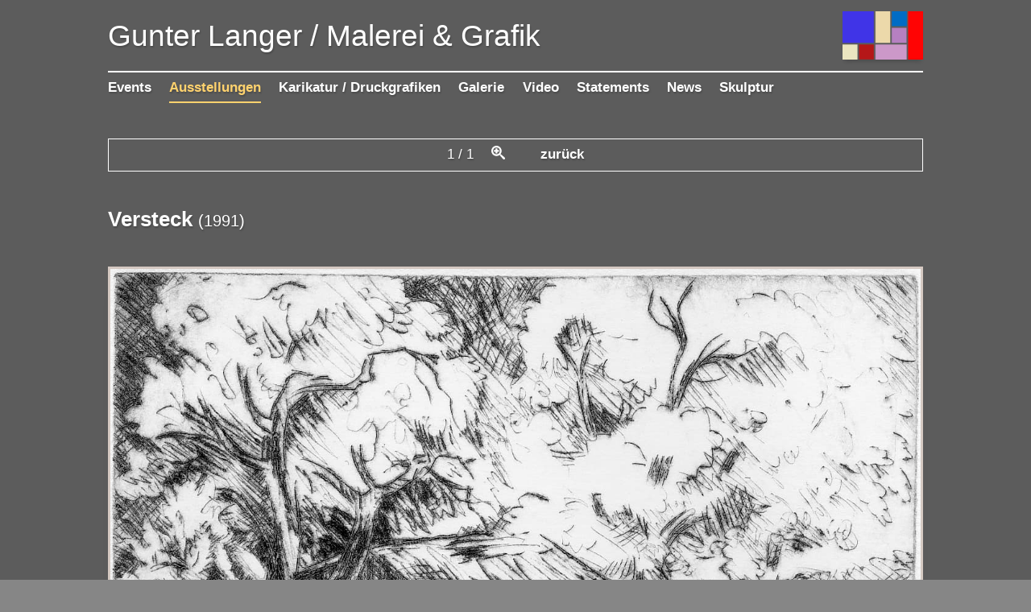

--- FILE ---
content_type: text/css; charset=UTF-8
request_url: https://www.gunterlanger-art.de/static/styles.css
body_size: 4470
content:
html {
  font-family: sans-serif;
  -ms-text-size-adjust: 100%;
  -webkit-text-size-adjust: 100%;
}
body {
  margin: 0;
}
article,
aside,
details,
figcaption,
figure,
footer,
header,
main,
menu,
nav,
section,
summary {
  display: block;
}
audio,
canvas,
progress,
video {
  display: inline-block;
}
audio:not([controls]) {
  display: none;
  height: 0;
}
progress {
  vertical-align: baseline;
}
template,
[hidden] {
  display: none;
}
a {
  background-color: transparent;
  -webkit-text-decoration-skip: objects;
}
a:active,
a:hover,
.exhibition-item.clickable:hover {
  outline-width: 0;
}
abbr[title] {
  border-bottom: none;
  text-decoration: underline;
  -webkit-text-decoration: underline dotted;
          text-decoration: underline dotted;
}
b,
strong {
  font-weight: inherit;
}
b,
strong {
  font-weight: bolder;
}
dfn {
  font-style: italic;
}
h1 {
  font-size: 2em;
  margin: 0.67em 0;
}
mark {
  background-color: #ff0;
  color: #000;
}
small {
  font-size: 80%;
}
sub,
sup {
  font-size: 75%;
  line-height: 0;
  position: relative;
  vertical-align: baseline;
}
sub {
  bottom: -0.25em;
}
sup {
  top: -0.5em;
}
img {
  border-style: none;
}
svg:not(:root) {
  overflow: hidden;
}
code,
kbd,
pre,
samp {
  font-family: monospace, monospace;
  font-size: 1em;
}
figure {
  margin: 1em 40px;
}
hr {
  box-sizing: content-box;
  height: 0;
  overflow: visible;
}
button,
input,
select,
textarea {
  font: inherit;
  margin: 0;
}
optgroup {
  font-weight: bold;
}
button,
input {
  overflow: visible;
}
button,
select {
  text-transform: none;
}
button,
html [type="button"],
[type="reset"],
[type="submit"] {
  -webkit-appearance: button;
}
button::-moz-focus-inner,
[type="button"]::-moz-focus-inner,
[type="reset"]::-moz-focus-inner,
[type="submit"]::-moz-focus-inner {
  border-style: none;
  padding: 0;
}
button:-moz-focusring,
[type="button"]:-moz-focusring,
[type="reset"]:-moz-focusring,
[type="submit"]:-moz-focusring {
  outline: 1px dotted ButtonText;
}
fieldset {
  border: 1px solid #c0c0c0;
  margin: 0 2px;
  padding: 0.35em 0.625em 0.75em;
}
legend {
  box-sizing: border-box;
  color: inherit;
  display: table;
  max-width: 100%;
  padding: 0;
  white-space: normal;
}
textarea {
  overflow: auto;
}
[type="checkbox"],
[type="radio"] {
  box-sizing: border-box;
  padding: 0;
}
[type="number"]::-webkit-inner-spin-button,
[type="number"]::-webkit-outer-spin-button {
  height: auto;
}
[type="search"] {
  -webkit-appearance: textfield;
  outline-offset: -2px;
}
[type="search"]::-webkit-search-cancel-button,
[type="search"]::-webkit-search-decoration {
  -webkit-appearance: none;
}
::-webkit-input-placeholder {
  color: inherit;
  opacity: 0.54;
}
::-webkit-file-upload-button {
  -webkit-appearance: button;
  font: inherit;
}
.slick-slider {
  position: relative;
  display: block;
  box-sizing: border-box;
  -webkit-touch-callout: none;
  -webkit-user-select: none;
  -moz-user-select: none;
  user-select: none;
  touch-action: pan-y;
  -webkit-tap-highlight-color: transparent;
}
.slick-list {
  position: relative;
  overflow: hidden;
  display: block;
  margin: 0;
  padding: 0;
  transition: height 0.4s;
}
.slick-list:focus {
  outline: none;
}
.slick-list.dragging {
  cursor: pointer;
  cursor: hand;
}
.slick-slider .slick-track,
.slick-slider .slick-list {
  transform: translate3d(0, 0, 0);
}
.slick-track {
  position: relative;
  left: 0;
  top: 0;
  display: block;
}
.slick-track:before,
.slick-track:after {
  content: "";
  display: table;
}
.slick-track:after {
  clear: both;
}
.slick-loading .slick-track {
  visibility: hidden;
}
.slick-slide {
  float: left;
  height: 100%;
  padding: 3px;
  min-height: 400px;
  min-height: 50vh;
  display: none;
}
[dir="rtl"] .slick-slide {
  float: right;
}
.slick-slide img {
  display: block;
  background: #fff;
}
.slick-slide.slick-loading img {
  display: none;
}
.slick-slide.dragging img {
  pointer-events: none;
}
.slick-initialized .slick-slide {
  display: block;
}
.slick-loading .slick-slide {
  visibility: hidden;
}
.slick-vertical .slick-slide {
  display: block;
  height: auto;
  border: 1px solid transparent;
}
.slick-arrow.slick-hidden {
  display: none;
}
.slick-loading .slick-list {
  background: #fff url("@{slick-loader-path}ajax-loader.gif") center center no-repeat;
}
@font-face {
  font-family: 'slick';
  font-weight: normal;
  font-style: normal;
  src: url("fonts/slick.eot");
  src: url("fonts/slick.eot?#iefix") format('embedded-opentype'), url("fonts/slick.woff") format('woff'), url("fonts/slick.ttf") format('truetype'), url("@{slick-font-path}slick.svg#slick") format('svg');
}
.slick-prev,
.slick-next {
  position: absolute;
  display: block;
  height: 100%;
  width: 3.25rem;
  line-height: 0px;
  font-size: 0px;
  cursor: pointer;
  background: transparent;
  color: transparent;
  top: 50%;
  transform: translate(0, -50%);
  padding: 0;
  border: none;
  outline: none;
  z-index: 1;
  opacity: 0;
}
.slick-slider:hover .slick-prev,
.slick-slider:hover .slick-next {
  opacity: 1;
}
.slick-prev:hover,
.slick-next:hover,
.slick-prev:focus,
.slick-next:focus {
  outline: none;
  background: transparent;
  color: transparent;
}
.slick-prev:hover:before,
.slick-next:hover:before,
.slick-prev:focus:before,
.slick-next:focus:before {
  opacity: 1;
}
.slick-prev.slick-disabled:before,
.slick-next.slick-disabled:before {
  opacity: 0.25;
}
.slick-prev:before,
.slick-next:before {
  content: ' ';
  display: block;
  width: 100%;
  height: 100%;
  opacity: 0.75;
  background-repeat: no-repeat;
  background-position: center;
}
.slick-prev {
  left: 0;
}
.slick-prev:before {
  background-image: url("carousel_arrow_left.png");
}
.slick-next {
  right: 0;
}
.slick-next:before {
  background-image: url("carousel_arrow_right.png");
}
.slick-dotted .slick-slider {
  margin-bottom: 30px;
}
.slick-dots {
  list-style: none;
  display: block;
  text-align: center;
  padding: 0;
  margin: 0;
  width: 100%;
}
.slick-dots li {
  position: relative;
  display: inline-block;
  height: 20px;
  width: 20px;
  margin: 0 5px;
  padding: 0;
  cursor: pointer;
}
.slick-dots li button {
  border: 0;
  background: transparent;
  display: block;
  height: 20px;
  width: 20px;
  outline: none;
  line-height: 0px;
  font-size: 0px;
  color: transparent;
  padding: 5px;
  cursor: pointer;
}
.slick-dots li button:hover,
.slick-dots li button:focus {
  outline: none;
}
.slick-dots li button:hover:before,
.slick-dots li button:focus:before {
  opacity: 1;
}
.slick-dots li button:before {
  position: absolute;
  top: 0;
  left: 0;
  content: "•";
  width: 20px;
  height: 20px;
  font-family: "slick";
  font-size: 12px;
  line-height: 20px;
  text-align: center;
  color: #fff;
  opacity: 0.25;
  -webkit-font-smoothing: antialiased;
  -moz-osx-font-smoothing: grayscale;
}
.slick-dots li.slick-active button:before {
  color: #fff;
  opacity: 0.75;
}
html {
  min-height: 100%;
  box-sizing: border-box;
}
*,
*:before,
*:after {
  box-sizing: inherit;
}
body {
  min-height: 100%;
  background-color: #868686;
  background-size: cover;
  background-position: 50% 50%;
  background-attachment: fixed;
  background-repeat: no-repeat;
}
a,
.btn,
button {
  transition: all 0.3s;
  text-decoration: none;
  outline: none !important;
}
a {
  position: relative;
  display: inline-block;
  color: #fff;
  font-weight: bold;
  border-bottom: 1px dotted rgba(255,255,255,0.4);
}
a:focus,
a:hover,
a:active,
.exhibition-item.clickable:hover {
  color: #ffd26e;
  border-bottom: 1px solid #ffd26e;
}
blockquote {
  padding: 10px 20px;
  margin: 0 0 20px;
  font-size: 17.5px;
  border-left: 5px solid #eee;
  border-color: rgba(255,255,255,0.4);
  background: rgba(0,0,0,0.4);
}
blockquote p {
  margin: 0.6em 0 !important;
}
img,
iframe {
  vertical-align: bottom;
  max-width: 100%;
  border: 2px solid #d5c9c2;
  box-shadow: 0 5px 5px -3px rgba(0,0,0,0.2);
}
iframe {
  margin-bottom: 1.3rem;
}
.none-list,
nav ul {
  margin: 0;
  padding: 0;
  list-style: none;
}
.btn,
button {
  display: inline-block;
  padding: 5px 1.3rem;
  border: 1px solid #fff;
  border-radius: 0;
  color: #fff;
  background-color: transparent;
  text-align: center;
  white-space: nowrap;
  vertical-align: middle;
  cursor: pointer;
  -webkit-user-select: none;
     -moz-user-select: none;
          user-select: none;
}
.btn:hover,
button:hover,
.btn:focus,
button:focus,
.btn:active,
button:active {
  color: #000;
  text-shadow: none;
  background-color: #ffd26e;
  border-color: #fff;
}
.icon {
  display: inline-block;
  width: 1em;
  height: 1em;
  stroke-width: 0;
  stroke: currentColor;
  fill: currentColor;
}
figure {
  margin: 0;
  position: relative;
}
figure figcaption {
  position: absolute;
  bottom: 0;
  width: 100%;
  background: rgba(213,201,194,0.8);
  padding: 0.25em 0.5em;
  text-align: right;
  font-weight: normal;
}
figure figcaption h1,
figure figcaption h2,
figure figcaption h3,
figure figcaption h4 {
  font-weight: normal;
  margin: 0;
}
hr {
  display: block;
  width: 100%;
  height: 2px;
  border: 0;
  background-color: #fff;
}
html {
  font-size: 16px;
  font-family: sans-serif;
}
@media (min-width: 768px) {
  html {
    font-size: 17px;
  }
}
@media (min-width: 1400px) {
  html {
    font-size: 18px;
  }
}
body {
  font-family: sans-serif;
  color: #fff;
  text-shadow: 1px 2px 2px rgba(0,0,0,0.2);
  line-height: 1.7;
  font-size: 1rem;
}
p a {
  font-family: inherit;
}
strong {
  font-family: 'open_sansbold', sans-serif;
}
em {
  font-style: italic;
  font-weight: normal;
}
h1,
h2,
h3,
h4,
h5,
h6,
.h1,
.h2,
.h3,
.h4,
.h5,
.h6,
.work-details h2,
.markdown-content h1,
.markdown-content h2,
.markdown-content h3 {
  line-height: 1.2;
}
h1 small,
h2 small,
h3 small,
h4 small,
h5 small,
h6 small,
.h1 small,
.h2 small,
.h3 small,
.h4 small,
.h5 small,
.h6 small,
.work-details h2 small,
.markdown-content h1 small,
.markdown-content h2 small,
.markdown-content h3 small {
  font-weight: normal;
}
h1,
h2,
h3,
h4,
h5,
h6,
p,
ul,
.work-details h2,
.markdown-content h1,
.markdown-content h2,
.markdown-content h3 {
  margin: 0 0 1.3rem;
}
h1 {
  font-size: 2.2em;
}
h2,
.markdown-content h1 {
  font-size: 1.8em;
}
h3,
.work-details h2,
.markdown-content h2 {
  font-size: 1.5em;
}
h4,
.markdown-content h3 {
  font-size: 1.2em;
}
h5 {
  font-size: 1.15em;
}
h6 {
  font-size: 1.05em;
}
.main-container {
  width: 100%;
  min-height: 100vh;
  text-align: center;
  transition: all 0.3s;
  background: rgba(80,80,80,0.7);
}
.main-container.transparent-background {
  background: rgba(80,80,80,0);
}
.content-wrapper {
  position: relative;
  overflow: hidden;
  width: 100%;
  max-width: 1100px;
  min-height: 100%;
  margin: auto;
  text-align: left;
  padding: 0 2.6rem;
  transition: all 0.3s;
}
@media (max-width: 768px) {
  .content-wrapper {
    padding: 0 1rem;
  }
}
main,
header,
article,
section {
  margin-bottom: 2.6rem;
}
.main-header {
  position: relative;
}
.main-header .logo {
  display: block;
  padding: 1.3rem 0;
  border: 0;
  color: #fff;
}
.main-header .logo::after {
  display: none;
}
.main-header .logo h1 {
  margin: 0;
  padding-right: 75px;
  font-weight: normal;
}
.main-header .logo .logo-img {
  position: absolute;
  top: 0;
  bottom: 0;
  right: 0;
  max-width: 100px;
  max-height: 75px;
  margin: auto;
  border: 0;
}
.main-header .mobile-controls {
  display: none;
}
.main-header .language-selector {
  position: absolute;
  right: 0;
  top: 1.3rem;
}
.main-header .language-selector a {
  display: inline-block;
  padding: 0 3px;
  border: 0;
}
.main-header .main-menu {
  border-top: 2px solid #fff;
}
.main-header .main-menu li {
  display: inline-block;
  padding: 5px 0;
}
.main-header .main-menu li a {
  display: inline-block;
  margin-right: 1.3rem;
  border: 0;
}
.main-header .main-menu li a::after {
  content: '';
  position: absolute;
  display: block;
  left: 0;
  right: 0;
  bottom: -5px;
  height: 2px;
  width: 0;
  margin: auto;
  background: rgba(255,255,255,0.8);
  transition: all 0.3s;
  box-shadow: 2px 3px 2px $shadow-color;
}
.main-header .main-menu li a.selected {
  color: #ffd26e;
}
.main-header .main-menu li a.selected::after {
  display: block;
  width: 100%;
  background-color: #ffd26e;
}
@media (max-width: 768px) {
  .main-header .main-menu li {
    padding: 0.65rem;
    padding-left: 0;
  }
}
@media (max-width: 768px) {
  .main-header .main-menu {
    border-bottom: 2px solid #fff;
  }
}
.main-footer {
  display: flex;
  flex-wrap: wrap;
  justify-content: space-between;
  align-items: top;
}
@media (max-width: 480px) {
  .main-footer {
    flex-direction: column-reverse;
    align-items: center;
    text-align: center;
  }
}
.main-footer .footer-text-line {
  font-size: 0.85em;
}
.main-footer a {
  border-bottom: 0;
}
.main-footer a + a {
  margin-left: 1em;
}
.main-footer .shop-link a {
  font-size: 1.7em;
  line-height: 1.2;
  font-weight: normal;
  margin-bottom: 2.6rem;
}
.collection:before {
  content: '';
  display: table;
}
.collection:after {
  content: '';
  display: table;
  clear: both;
}
.preview-link {
  border: 0;
}
.preview-link:hover,
.preview-link:focus,
.preview-link:active {
  border: 0;
  color: #fff;
}
.thumbnail {
  overflow: hidden;
  padding-top: 100%;
  margin: 0;
  background: #fff;
}
.thumbnail .image {
  top: 0;
  left: 0;
  position: absolute;
  width: 100%;
  height: 100%;
}
.thumbnail img {
  width: 100%;
  height: 100%;
  max-width: none;
  vertical-align: baseline;
  -o-object-fit: cover;
     object-fit: cover;
  font-family: 'object-fit: cover;';
  -o-object-position: 50% 20%;
     object-position: 50% 20%;
}
.work-preview,
.info-block .block-attachments.collection > * {
  width: calc(99.9% * 1/4 - (25px - 25px * 1/4));
  margin-bottom: 1.3rem;
}
.work-preview:nth-child(1n),
.info-block .block-attachments.collection > *:nth-child(1n) {
  float: left;
  margin-right: 25px;
  clear: none;
}
.work-preview:last-child,
.info-block .block-attachments.collection > *:last-child {
  margin-right: 0;
}
.work-preview:nth-child(4n),
.info-block .block-attachments.collection > *:nth-child(4n) {
  margin-right: 0;
  float: right;
}
.work-preview:nth-child(4n + 1),
.info-block .block-attachments.collection > *:nth-child(4n + 1) {
  clear: both;
}
.work-preview.full-width,
.info-block .block-attachments.collection > *.full-width {
  width: calc(99.9% * 1 - (25px - 25px * 1));
}
.work-preview.full-width:nth-child(1n),
.info-block .block-attachments.collection > *.full-width:nth-child(1n) {
  float: left;
  margin-right: 25px;
  clear: none;
}
.work-preview.full-width:last-child,
.info-block .block-attachments.collection > *.full-width:last-child {
  margin-right: 0;
}
.work-preview.full-width:nth-child(NaNn),
.info-block .block-attachments.collection > *.full-width:nth-child(NaNn) {
  margin-right: 0;
  float: right;
}
.work-preview.full-width:nth-child(NaNn + 1),
.info-block .block-attachments.collection > *.full-width:nth-child(NaNn + 1) {
  clear: both;
}
@media (max-width: 768px) {
  .work-preview,
  .info-block .block-attachments.collection > * {
    width: calc(99.9% * 1/3 - (25px - 25px * 1/3));
  }
  .work-preview:nth-child(1n),
  .info-block .block-attachments.collection > *:nth-child(1n) {
    float: left;
    margin-right: 25px;
    clear: none;
  }
  .work-preview:last-child,
  .info-block .block-attachments.collection > *:last-child {
    margin-right: 0;
  }
  .work-preview:nth-child(3n),
  .info-block .block-attachments.collection > *:nth-child(3n) {
    margin-right: 0;
    float: right;
  }
  .work-preview:nth-child(3n + 1),
  .info-block .block-attachments.collection > *:nth-child(3n + 1) {
    clear: both;
  }
}
@media (max-width: 480px) {
  .work-preview,
  .info-block .block-attachments.collection > * {
    width: calc(99.9% * 1/2 - (25px - 25px * 1/2));
  }
  .work-preview:nth-child(1n),
  .info-block .block-attachments.collection > *:nth-child(1n) {
    float: left;
    margin-right: 25px;
    clear: none;
  }
  .work-preview:last-child,
  .info-block .block-attachments.collection > *:last-child {
    margin-right: 0;
  }
  .work-preview:nth-child(2n),
  .info-block .block-attachments.collection > *:nth-child(2n) {
    margin-right: 0;
    float: right;
  }
  .work-preview:nth-child(2n + 1),
  .info-block .block-attachments.collection > *:nth-child(2n + 1) {
    clear: both;
  }
}
.page-preview {
  float: left;
  padding-right: 5%;
  padding-bottom: 5%;
  width: 49.9%;
}
.page-preview figure {
  box-shadow: 0 5px 5px -3px rgba(0,0,0,0.2);
}
.page-preview figure img {
  border: 0;
  box-shadow: none;
}
.page-preview .preview-slider {
  position: absolute;
  top: 1.3rem;
  left: 7.5%;
  margin: auto;
  width: 85%;
  pointer-events: none;
}
.page-preview .preview-slider .thumbnail {
  padding-top: 100%;
  display: block;
}
.page-preview.big {
  width: 100%;
}
.page-preview.big .preview-slider {
  left: 5%;
  width: 45%;
}
.featured-pages {
  position: relative;
  margin-right: -4.6%;
  opacity: 0;
  transition: opacity 0.2s;
}
.featured-pages:before {
  content: '';
  display: table;
}
.featured-pages:after {
  content: '';
  display: table;
  clear: both;
}
.featured-pages.visible {
  opacity: 1;
}
.featured-pages .container-2-3,
.featured-pages .container-1-3,
.featured-pages .container-2-5,
.featured-pages .container-1-5,
.featured-pages .container-1-2 {
  float: left;
}
.featured-pages .container-1-3 .page-preview,
.featured-pages .container-1-2 .page-preview,
.featured-pages .container-1-5 .page-preview {
  width: 100%;
}
.featured-pages .container-1-3 .page-preview,
.featured-pages .container-1-2 .page-preview {
  padding-right: 10%;
  padding-bottom: 10%;
}
.featured-pages .container-2-3 {
  width: 66.4%;
}
.featured-pages .container-1-3 {
  width: 33.33%;
}
.featured-pages .container-2-5 {
  width: 39.05%;
}
.featured-pages .container-1-5 {
  width: 18.6%;
}
.featured-pages .container-1-2 {
  width: 49.9%;
}
.work-details nav {
  position: relative;
  margin-bottom: 2.6rem;
  padding: 5px 0;
  text-align: center;
  border: 1px solid #fff;
}
.work-details .gallery-prev,
.work-details .gallery-next {
  position: absolute;
  border: 0;
  top: 0;
  bottom: 0;
}
.work-details .gallery-prev img,
.work-details .gallery-next img {
  height: 1.6em;
  border: 0;
  box-shadow: none;
}
.work-details .zoom-in {
  border: 0;
  padding: 0 1.3rem;
}
.work-details .zoom-in:hover,
.work-details .zoom-in:focus {
  background-color: transparent;
  color: #ffd26e;
}
.work-details .gallery-prev {
  left: 0;
}
.work-details .gallery-next {
  right: 0;
}
.work-details .gallery-back {
  margin-left: 1.3rem;
  border: 0;
}
.work-details h2 {
  margin-bottom: 0.65rem;
}
.work-details figure {
  text-align: center;
  outline: none;
}
@media (max-width: 768px) {
  .work-details figure {
    min-height: 200px;
  }
}
.work-details figure img {
  position: relative;
  max-width: 100%;
  max-height: 1014px;
  max-height: 98vh;
  margin: auto;
  border: 3px solid #d5c9c2;
  box-shadow: 0 18px 22px -17px rgba(0,0,0,0.2);
  pointer-events: none;
}
.work-details .slick-dots button::before {
  color: #fff !important;
}
.work-details .download-img {
  margin: 0.5em 0 0;
  text-align: right;
}
.image-details {
  position: fixed;
  width: 100%;
  height: 100%;
  top: 0;
  left: 0;
  right: 0;
  bottom: 0;
  z-index: 100;
  background: rgba(0,0,0,0.9);
}
.image-details nav,
.image-details header {
  margin: 0;
  border: 0;
  text-align: right;
}
.image-details nav button,
.image-details header button {
  border: 0;
}
.image-details nav button:hover,
.image-details header button:hover,
.image-details nav button:focus,
.image-details header button:focus {
  background-color: transparent;
  color: #ffd26e;
}
.image-details .image {
  position: absolute;
  overflow: auto;
  top: 2.6rem;
  left: 0;
  right: 0;
  bottom: 0;
  margin: 0;
  text-align: center;
}
.image-details .image img {
  margin: auto;
}
.image-details .image img.big {
  max-width: 200%;
}
.exhibition-item {
  margin-bottom: 1.95rem;
  transition: all 0.3s;
}
.exhibition-item p,
.exhibition-item h3,
.exhibition-item h4 {
  margin-bottom: 0;
}
.exhibition-item.short {
  margin-bottom: 1.3rem;
}
.exhibition-item.short h2,
.exhibition-item.short h3,
.exhibition-item.short h4 {
  font-size: 1rem;
}
.exhibition-item.clickable:hover {
  border: 0;
  cursor: pointer;
}
.exhibition-data {
  margin-bottom: 2.6rem;
}
.exhibition-data td {
  padding-right: 1.3rem;
}
.exhibition-data td .markdown-content {
  margin: 0;
}
.exhibition-data td .markdown-content *:last-child {
  margin-bottom: 0;
}
.info-block hr {
  clear: both;
}
.info-block .single-attachment {
  float: left;
  width: 33%;
  margin: 5px 2.6rem 2.6rem 0;
}
.info-block .single-attachment + .block-content {
  float: right;
  width: calc(65.9% - 40px);
}
.info-block .single-attachment .work-preview {
  width: calc(99.9% * 1 - (25px - 25px * 1));
}
.info-block .single-attachment .work-preview:nth-child(1n) {
  float: left;
  margin-right: 25px;
  clear: none;
}
.info-block .single-attachment .work-preview:last-child {
  margin-right: 0;
}
.info-block .single-attachment .work-preview:nth-child(NaNn) {
  margin-right: 0;
  float: right;
}
.info-block .single-attachment .work-preview:nth-child(NaNn + 1) {
  clear: both;
}
@media (max-width: 1014px) {
  .info-block .single-attachment {
    float: none;
    margin: 0 0 2.6rem 0;
    width: 50%;
    max-width: 300px;
  }
  .info-block .single-attachment + .block-content {
    float: none;
    clear: both;
    width: 100%;
  }
}
.markdown-content h1 {
  margin-top: 2.6rem;
}
.markdown-content h2 {
  margin-top: 2.6rem;
}
.markdown-content div {
  margin: 1.3rem 0;
}


--- FILE ---
content_type: application/javascript; charset=UTF-8
request_url: https://www.gunterlanger-art.de/_next/static/eCOw9fDRXAeyDKQdujG3a/_buildManifest.js
body_size: 635
content:
self.__BUILD_MANIFEST=function(s,c,e,a,t){return{__rewrites:{beforeFiles:[],afterFiles:[],fallback:[]},"/":[s,c,t,e,"static/chunks/pages/index-3f5ef2f817a493ea.js"],"/_error":["static/chunks/pages/_error-a4ba2246ff8fb532.js"],"/artwork":[s,c,a,t,e,"static/chunks/pages/artwork-9dc9c93b9f8f0ff8.js"],"/exhibition":[s,c,a,e,"static/chunks/pages/exhibition-dcf3446c1289d3c1.js"],"/page":[s,c,a,e,"static/chunks/pages/page-bf19976774f1b823.js"],sortedPages:["/","/_app","/_error","/artwork","/exhibition","/page"]}}("static/chunks/75fc9c18-8a887c49b3994da9.js","static/chunks/156-db7d3c6eadc4f3e3.js","static/chunks/978-1205f087d91def53.js","static/chunks/980-49431baf0da9b260.js","static/chunks/66-d522f033dffed383.js"),self.__BUILD_MANIFEST_CB&&self.__BUILD_MANIFEST_CB();

--- FILE ---
content_type: application/javascript; charset=UTF-8
request_url: https://www.gunterlanger-art.de/_next/static/chunks/978-1205f087d91def53.js
body_size: 4218
content:
"use strict";(self.webpackChunk_N_E=self.webpackChunk_N_E||[]).push([[978],{4557:function(t,e,n){var i=n(1799),r=n(9396),a=n(5893),s=n(1664),o=n.n(s),c=n(5934),u=n(1701);e.Z=function(t){var e=t.children,n=t.path,s=t.id,l=t.query,d=t.lang;return(0,a.jsx)(u.$,{children:function(t){d=d||t.language;var u=(0,c.y3)((0,i.Z)({entities:t,lang:d,id:s,path:n},l));return(0,a.jsx)(o(),{as:u,href:{pathname:"/"+(n||""),query:(0,r.Z)((0,i.Z)({lang:d},l),{id:s})},children:e})}})}},7971:function(t,e,n){n.d(e,{Z:function(){return N}});var i=n(1438),r=n(8029),a=n(1799),s=n(9396),o=n(6567),c=n(5893),u=n(3967),l=n.n(u),d=n(9008),h=n.n(d),p=n(6797),g=n(7294),m=n(1041),f=n(6823),x=n(7224),w=n(1701),j=n(4557),v=function(){return(0,c.jsx)(w.$,{children:function(t){var e=t.language,n=t.pages,i=n[m.x3.Imprint],r=n[m.x3.Privacy];return(0,c.jsxs)("footer",{className:"main-footer",children:[(0,c.jsxs)("div",{children:[(0,c.jsx)(j.Z,{path:"page",id:m.x3.Imprint,children:(0,c.jsx)("a",{children:(0,x.$t)(i.name,e)})}),(0,c.jsx)(j.Z,{path:"page",id:m.x3.Privacy,children:(0,c.jsx)("a",{children:(0,x.$t)(r.name,e)})}),(0,c.jsxs)("p",{className:"footer-text-line",children:["\xa9 ",(new Date).getFullYear()," Gunter Langer"]})]}),(0,c.jsx)("div",{className:"shop-link",children:(0,c.jsx)("a",{href:"https://shop.gunterlanger-art.de",children:"Mein Shop"})})]})}})},y=n(1897),b=function(){return(0,c.jsxs)("svg",{version:"1.1",xmlns:"http://www.w3.org/2000/svg",width:"24",height:"28",viewBox:"0 0 24 28",className:"icon",children:[(0,c.jsx)("title",{children:"Menu"}),(0,c.jsx)("path",{d:"M24 21v2q0 0.406-0.297 0.703t-0.703 0.297h-22q-0.406 0-0.703-0.297t-0.297-0.703v-2q0-0.406 0.297-0.703t0.703-0.297h22q0.406 0 0.703 0.297t0.297 0.703zM24 13v2q0 0.406-0.297 0.703t-0.703 0.297h-22q-0.406 0-0.703-0.297t-0.297-0.703v-2q0-0.406 0.297-0.703t0.703-0.297h22q0.406 0 0.703 0.297t0.297 0.703zM24 5v2q0 0.406-0.297 0.703t-0.703 0.297h-22q-0.406 0-0.703-0.297t-0.297-0.703v-2q0-0.406 0.297-0.703t0.703-0.297h22q0.406 0 0.703 0.297t0.297 0.703z"})]})},Z=n(3407),L=function(t){return(0,c.jsx)("li",{children:(0,c.jsx)(j.Z,{path:"page",id:t.id,children:(0,c.jsx)("a",{className:t.selected?"selected":"",children:t.label})})})},E=function(t){(0,r.Z)(n,t);var e=(0,o.Z)(n);function n(t){var r;return(0,i.Z)(this,n),(r=e.call(this,t)).window=window,r.widthListener=function(){var t=!!(r.window&&r.window.innerWidth<760);t!==r.state.isVerticalLayout&&r.setState((function(e){return(0,s.Z)((0,a.Z)({},e),{isVerticalLayout:t})}))},r.state={open:!1,isVerticalLayout:!!(r.window&&r.window.innerWidth<760)},r}var u=n.prototype;return u.componentDidMount=function(){this.widthListener(),this.window&&this.window.addEventListener("resize",this.widthListener)},u.componentWillUnmount=function(){this.window&&this.window.removeEventListener("resize",this.widthListener)},u.createMenu=function(){var t=this.props.ctx,e=t.language,n=t.pages,i=n[m.x3.StartPage],r=this.props.currentPage&&this.props.currentPage.id;return i.children.map((function(t){return n[t]})).map((function(t){return{selected:t.id===r,id:t.id,label:(0,x.$t)(t.name,e),lang:e}}))},u.render=function(){var t=this,e=this.props.ctx,n=e.language,i=e.translations,r="main-menu"+(this.state.open?" open":"");return(0,c.jsxs)("header",{className:"main-header",children:[(0,c.jsx)(j.Z,{lang:n,children:(0,c.jsxs)("a",{className:"logo",children:[(0,c.jsxs)("h1",{children:["Gunter Langer /"," ",(0,x.$t)(i[y.P.websiteTitle],n)]}),!this.props.hideMenu&&(0,c.jsx)("img",{className:"logo-img",src:"/static/imgs/logo-"+(this.state.isVerticalLayout?"mobile.png":"desktop.png")})]})}),this.props.hideMenu&&(0,c.jsxs)("nav",{className:"language-selector",children:[(0,c.jsx)(j.Z,{lang:f.SQ.DE,children:(0,c.jsx)("a",{children:" DE "})}),"/",(0,c.jsx)(j.Z,{lang:f.SQ.EN,children:(0,c.jsx)("a",{children:" EN "})})]}),!this.props.hideMenu&&(0,c.jsx)("a",{className:"mobile-controls open-menu",onClick:function(){return t.setState((function(t){return(0,s.Z)((0,a.Z)({},t),{open:!0})}))},children:(0,c.jsx)(b,{})}),!this.props.hideMenu&&(0,c.jsxs)("nav",{className:r,children:[(0,c.jsx)("a",{className:"mobile-controls close-menu",onClick:function(){return t.setState((function(t){return(0,s.Z)((0,a.Z)({},t),{open:!1})}))},children:(0,c.jsx)(Z.x,{})}),(0,c.jsx)("ul",{children:this.createMenu().map((function(t){return(0,c.jsx)(L,(0,a.Z)({},t),t.id)}))})]})]})},n}(g.Component),S=function(t){return(0,c.jsx)(w.$,{children:function(e){return(0,c.jsx)(E,(0,a.Z)({ctx:e},t))}})};p();var M={metaTitle:"Gunter Langer - Malerei & Grafik",metaDescription:"Gunter Langer | Maler und Graphiker aus Dresden",metaKeywords:"Gunter Langer, Malerei, Grafik, Zeichnung, Kunst, Dresden, Sachsen, Deutschland",metaFile:null},D=function(t){(0,r.Z)(n,t);var e=(0,o.Z)(n);function n(){return(0,i.Z)(this,n),e.apply(this,arguments)}return n.prototype.render=function(){var t=this.props,e=t.language,n=t.entities,i=t.page,r=n.pages[m.x3.StartPage].imgs[0],o=i&&(0,x.pz)(i,e),u=this.props.meta||(0,s.Z)((0,a.Z)({},M),{metaTitle:M.metaTitle+(o?" - "+o:""),metaFile:i&&i.imgs.length>0&&i.imgs[0]||null}),d=u.metaFile?f.nw+u.metaFile.publicUrl:"";return(0,c.jsx)(w.z,{value:(0,s.Z)((0,a.Z)({},n),{language:e}),children:(0,c.jsxs)("div",{className:l()("main-container",{"transparent-background":this.props.hideMenu}),children:[(0,c.jsx)("style",{children:"\n\t\t\t\t\tbody {\n\t\t\t\t\t\tbackground-image: url('".concat(r.publicUrl,"');\n\t\t\t\t\t}\n\t\t\t\t")}),(0,c.jsxs)(h(),{children:[(0,c.jsx)("title",{children:(0,x.$t)(u.metaTitle,e)}),(0,c.jsx)("meta",{name:"viewport",content:"width=device-width, initial-scale=1.0"}),(0,c.jsx)("meta",{httpEquiv:"Content-Type",content:"text/html; charset=UTF-8"}),(0,c.jsx)("meta",{name:"title",content:(0,x.$t)(u.metaTitle,e)}),(0,c.jsx)("meta",{name:"author",content:"Gunter Langer"}),(0,c.jsx)("meta",{name:"copyright",content:"Gunter Langer"}),(0,c.jsx)("meta",{name:"keywords",content:(0,x.$t)(u.metaKeywords,e)}),(0,c.jsx)("meta",{name:"description",content:(0,x.$t)(u.metaDescription,e)}),(0,c.jsx)("meta",{name:"robots",content:"index,follow"}),(0,c.jsx)("meta",{name:"distribution",content:"global"}),(0,c.jsx)("meta",{name:"language",content:e}),(0,c.jsx)("meta",{property:"og:title",content:(0,x.$t)(u.metaTitle,e)}),(0,c.jsx)("meta",{property:"og:type",content:"website"}),(0,c.jsx)("meta",{property:"og:url",content:f.nw+this.props.path}),(0,c.jsx)("meta",{property:"og:image",content:d}),(0,c.jsx)("meta",{property:"og:description",content:(0,x.$t)(u.metaDescription,e)}),(0,c.jsx)("meta",{property:"og:site_name",content:"Gunter Langer"}),(0,c.jsx)("link",{rel:"stylesheet",href:"/static/styles.css"}),(0,c.jsx)("script",{dangerouslySetInnerHTML:{__html:"\n\t\t\t\t\t\t\tvar gaProperty = 'UA-121716302-1';\n\t\t\t\t\t\t\tvar disableStr = 'ga-disable-' + gaProperty;\n\t\t\t\t\t\t\tif (document.cookie.indexOf(disableStr + '=true') > -1) {\n\t\t\t\t\t\t\t\twindow[disableStr] = true;\n\t\t\t\t\t\t\t}\n\t\t\t\t\t\t\tfunction gaOptout() {\n\t\t\t\t\t\t\t\tdocument.cookie = disableStr + '=true; expires=Thu, 31 Dec 2099 23:59:59 UTC; path=/';\n\t\t\t\t\t\t\t\twindow[disableStr] = true;\n\t\t\t\t\t\t\t}\n\t\t\t\t\t\t"}}),(0,c.jsx)("script",{async:!0,src:"https://www.googletagmanager.com/gtag/js?id=UA-121716302-1"}),(0,c.jsx)("script",{dangerouslySetInnerHTML:{__html:"\n\t\t\t\t\t\t\twindow.dataLayer = window.dataLayer || [];\n\t\t\t\t\t\t\tfunction gtag(){dataLayer.push(arguments);}\n\t\t\t\t\t\t\tgtag('js', new Date());\n\n\t\t\t\t\t\t\tgtag('config',  'UA-121716302-1', { 'anonymize_ip': true });\n\t\t\t\t\t\t"}})]}),(0,c.jsxs)("div",{className:"content-wrapper",children:[(0,c.jsx)(S,{currentPage:this.props.page,hideMenu:this.props.hideMenu}),(0,c.jsx)("main",{children:this.props.children}),(0,c.jsx)(v,{})]})]})})},n}(g.Component),N=D},1701:function(t,e,n){n.d(e,{$:function(){return s},z:function(){return o}});var i=n(7294),r=n(6823),a=i.createContext({articles:{},pages:{},exhibitions:{},translations:{},language:r.SQ.DE}),s=a.Consumer,o=a.Provider},3407:function(t,e,n){n.d(e,{x:function(){return r}});var i=n(5893),r=(n(7294),function(){return(0,i.jsxs)("svg",{version:"1.1",xmlns:"http://www.w3.org/2000/svg",width:"32",height:"32",viewBox:"0 0 32 32",className:"icon",children:[(0,i.jsx)("title",{children:"Schlie\xdfen"}),(0,i.jsx)("path",{d:"M0.324,1.909c-0.429-0.429-0.429-1.143,0-1.587c0.444-0.429,1.143-0.429,1.587,0l9.523,9.539 l9.539-9.539c0.429-0.429,1.143-0.429,1.571,0c0.444,0.444,0.444,1.159,0,1.587l-9.523,9.524l9.523,9.539 c0.444,0.429,0.444,1.143,0,1.587c-0.429,0.429-1.143,0.429-1.571,0l-9.539-9.539l-9.523,9.539c-0.444,0.429-1.143,0.429-1.587,0 c-0.429-0.444-0.429-1.159,0-1.587l9.523-9.539L0.324,1.909z"})]})})},1041:function(t,e,n){n.d(e,{x3:function(){return i},GV:function(){return r}});var i,r,a=n(3049),s=n(7224),o=n(6823),c=function(t,e,n,i,r,a,s){var c,u=null===t||void 0===t?void 0:t.trim();if(!u)return null;var l=null===(c=u.match(/\.(jpg|jpeg|png|gif)/i))||void 0===c?void 0:c[0],d=[[e,n,i,r&&r.getTime()].filter(Boolean).join("_"),l].filter(Boolean).join(""),h=a||s?{de:a||"",en:s||""}:void 0;return{url:u,publicUrl:o.up+"/"+(a||s||d),name:d,publicName:h}};!function(t){t.StartPage="1",t.Literature="2",t.Exhibitions="3",t.Editions="4",t.Gallery="5",t.Videos="6",t.Statements="8",t.News="9",t.Cartoon="10",t.Imprint="11",t.Privacy="0"}(i||(i={})),function(t){t.Standard="1",t.Gallery="2",t.Exhibitions="3",t.Editions="4",t.StartPage="5",t.Statements="6",t.Events="7",t.Videos="8",t.News="9",t.Cartoon="10"}(r||(r={}));a.wG},1897:function(t,e,n){var i;n.d(e,{P:function(){return i}}),function(t){t[t.untitled=23]="untitled",t[t.websiteTitle=24]="websiteTitle",t[t.exhibitions=25]="exhibitions",t[t.place=26]="place",t[t.gallery=27]="gallery",t[t.duration=28]="duration",t[t.downloadDocument=29]="downloadDocument",t[t.back=30]="back",t[t.edition=31]="edition",t[t.paper=22]="paper",t[t.price=32]="price"}(i||(i={}))},6823:function(t,e,n){n.d(e,{SQ:function(){return i},nw:function(){return o},up:function(){return s}});var i,r=n(3454);!function(t){t.EN="en",t.DE="de"}(i||(i={}));var a,s="/assets",o="https://www.gunterlanger-art.de";r.env.FILEMAKER_USER,r.env.FILEMAKER_PASSWORD;!function(t){t[t.REMOTE_IO=0]="REMOTE_IO"}(a||(a={}))},3865:function(t,e,n){n.d(e,{G:function(){return c},f:function(){return s}});var i=n(7568),r=n(7582),a=(n(3144),n(6823));function s(t){return o.apply(this,arguments)}function o(){return(o=(0,i.Z)((function(t){var e,n;return(0,r.__generator)(this,(function(i){switch(i.label){case 0:return t&&t.res?[2,t.res.entities]:[3,1];case 1:return(e=window.gl_entities)?[3,3]:[4,fetch("/getEntities").then((function(t){return t.json()}))];case 2:return n=i.sent(),window.gl_entities=n,[2,n];case 3:return[2,e];case 4:return[2]}}))}))).apply(this,arguments)}function c(t){return t&&t.query&&t.query.lang||a.SQ.DE}},3049:function(t,e,n){n.d(e,{cU:function(){return c},wG:function(){return o}});var i=n(2670),r=n(381),a=n.n(r);function s(t){return("0"+t).slice(-2)}function o(t){return t&&a()(t.trim(),"MM/DD/YYYY HH:mm:ss").toDate()}function c(t){return"string"===typeof t&&(t=new Date(t)),t&&(0,i.Z)(t,Date)?s(t.getDate())+"."+s(t.getMonth()+1)+"."+t.getFullYear():""}},7224:function(t,e,n){n.d(e,{$t:function(){return a},pz:function(){return s},uU:function(){return r}});var i=n(6823);function r(t,e){return t.split(e).map((function(t){return t.trim()})).filter((function(t){return t}))}function a(t,e){return"object"===typeof t?t[e]||t[i.SQ.DE]:t}function s(t,e){var n=t.name[e],i=t.title[e],r=n||i;return n&&i&&n.trim().toLowerCase()!==i.trim().toLowerCase()&&(r=n+" - "+i),r}},5934:function(t,e,n){n.d(e,{Or:function(){return a},y3:function(){return o}});var i=n(1304),r=n.n(i);function a(t){return/\.(jpg|jpeg|png|gif)/.test(t.toLowerCase())}var s={lower:!0};function o(t){var e=t.lang,n=t.path,i=t.id,a=t.entities,o=t.page,c=t.exhibition;"object"===typeof i&&console.log("!!!!!! path id is object",i,n);var u="/"+e;return"page"===n&&(u+=function(t,e,n){var i=n.pages[t],a=i&&(i.name[e]||i.title[e])||"untitled";return"/page/"+r()(a,s)+"/"+t}(i,e,a)),"exhibition"===n&&(u+=function(t,e){var n=e.exhibitions[t],i=n&&n.name+"-"+n.year||"untitled";return"/exhibition/"+r()(i,s)+"/"+t}(i,a)),"artwork"===n&&(u+=function(t,e,n){var i=n.articles[t],a=i&&(i.name[e]||"untitled")+"-"+new Date(i.date).getFullYear()||"untitled";return"/artwork/"+r()(a,s)+"/"+t}(i,e,a),o?u+="?page="+o:c&&(u+="?exhibition="+c)),u}}}]);

--- FILE ---
content_type: application/javascript; charset=UTF-8
request_url: https://www.gunterlanger-art.de/_next/static/chunks/pages/artwork-9dc9c93b9f8f0ff8.js
body_size: 3219
content:
(self.webpackChunk_N_E=self.webpackChunk_N_E||[]).push([[123],{9227:function(e,t,i){(window.__NEXT_P=window.__NEXT_P||[]).push(["/artwork",function(){return i(2428)}])},2428:function(e,t,i){"use strict";i.r(t),i.d(t,{default:function(){return C}});var n=i(7568),r=i(1438),s=i(8029),a=i(1799),l=i(9396),o=i(6567),c=i(7582),h=i(5893),p=i(1163),d=i.n(p),u=i(7294),g=i(2770),x=i(3552),m=function(){return(0,h.jsxs)("svg",{version:"1.1",xmlns:"http://www.w3.org/2000/svg",width:"32",height:"32",viewBox:"0 0 32 32",className:"icon",children:[(0,h.jsx)("title",{children:"Zoom in"}),(0,h.jsx)("path",{d:"M31.008 27.231l-7.58-6.447c-0.784-0.705-1.622-1.029-2.299-0.998 1.789-2.096 2.87-4.815 2.87-7.787 0-6.627-5.373-12-12-12s-12 5.373-12 12 5.373 12 12 12c2.972 0 5.691-1.081 7.787-2.87-0.031 0.677 0.293 1.515 0.998 2.299l6.447 7.58c1.104 1.226 2.907 1.33 4.007 0.23s0.997-2.903-0.23-4.007zM12 20c-4.418 0-8-3.582-8-8s3.582-8 8-8 8 3.582 8 8-3.582 8-8 8zM14 6h-4v4h-4v4h4v4h4v-4h4v-4h-4z"})]})},f=i(3407),v=function(){return(0,h.jsxs)("svg",{version:"1.1",xmlns:"http://www.w3.org/2000/svg",width:"32",height:"32",viewBox:"0 0 32 32",className:"icon",children:[(0,h.jsx)("title",{children:"Zoom out"}),(0,h.jsx)("path",{d:"M31.008 27.231l-7.58-6.447c-0.784-0.705-1.622-1.029-2.299-0.998 1.789-2.096 2.87-4.815 2.87-7.787 0-6.627-5.373-12-12-12s-12 5.373-12 12 5.373 12 12 12c2.972 0 5.691-1.081 7.787-2.87-0.031 0.677 0.293 1.515 0.998 2.299l6.447 7.58c1.104 1.226 2.907 1.33 4.007 0.23s0.997-2.903-0.23-4.007zM12 20c-4.418 0-8-3.582-8-8s3.582-8 8-8 8 3.582 8 8-3.582 8-8 8zM6 10h12v4h-12z"})]})},j=function(e){(0,s.Z)(i,e);var t=(0,o.Z)(i);function i(e){var n;return(0,r.Z)(this,i),(n=t.call(this,e)).toggleZoom=function(){n.setState((function(e){return(0,l.Z)((0,a.Z)({},e),{big:!e.big})}))},n.state={big:!1},n}return i.prototype.render=function(){var e=this.props.imgUrl;return(0,h.jsxs)("article",{className:"image-details",children:[(0,h.jsx)("header",{children:(0,h.jsxs)("nav",{children:[(0,h.jsx)("button",{className:"resize",onClick:this.toggleZoom,children:this.state.big?(0,h.jsx)(v,{}):(0,h.jsx)(m,{})}),(0,h.jsx)("button",{className:"close",onClick:this.props.onClose,children:(0,h.jsx)(f.x,{})})]})}),(0,h.jsx)("section",{className:"image",children:(0,h.jsx)("img",{className:this.state.big?"big":"",src:e})}),(0,h.jsx)("style",{children:"body, html {\n\t\t\t\t\t\toverflow: hidden;\n\t\t\t\t\t}"})]})},i}(u.Component),w=j,b=i(7971),y=i(9071),k=i(1041),Z=i(1897),N=i(3865),_=function(e){return e.stopPropagation&&e.stopPropagation(),e.preventDefault&&e.preventDefault(),e.stopImmediatePropagation&&e.stopImmediatePropagation(),!1},I=i(7224),P=i(5934),C=function(e){(0,s.Z)(i,e);var t=(0,o.Z)(i);function i(e){var n;(0,r.Z)(this,i),(n=t.call(this,e)).gallery=[],n.slider=null,n.createGallery();var s=n.gallery.findIndex((function(e){return e.id===n.props.id}));return n.state={currentIndex:s,startIndex:s,detailsOpen:!1},n}var p=i.prototype;return p.createGallery=function(){var e=this,t=0,i=function(i){var n=!0,r=!1,s=void 0;try{for(var a,l=i.imgs[Symbol.iterator]();!(n=(a=l.next()).done);n=!0){var o=a.value;e.gallery.push({index:t++,id:i.id,work:i,img:o})}}catch(c){r=!0,s=c}finally{try{n||null==l.return||l.return()}finally{if(r)throw s}}},n=this.props.entities.articles;this.props.exhibition&&this.props.exhibition.works?this.props.exhibition.works.forEach((function(e){var t=n[e];t&&i(t)})):this.props.page?(this.props.page.parentId!==k.x3.StartPage&&this.props.page.imgs.filter((function(e){return(0,P.Or)(e.name)})).forEach((function(i){e.gallery.push({id:"p"+t,index:t++,img:i})})),this.props.page.articles.forEach((function(e){var t=n[e];t&&i(t)}))):n[this.props.id]&&i(n[this.props.id])},p.preload=function(e){var t=this.gallery.length-1,i=(e+1)%t,n=(e+t-1)%t,r=this.gallery[n];r&&r.img&&((new Image).src=r.img.publicUrl);var s=this.gallery[i];s&&s.img&&((new Image).src=s.img.publicUrl)},p.render=function(){var e=this,t=this.props.language,i=this.gallery[this.state.currentIndex],n=i&&i.work,r=n&&n.exhibitions,s=this.props.entities.translations,o=function(){d().back()},c=[];n&&(n.technique&&c.push((0,I.$t)(s[n.technique],t)),n.ground&&c.push((0,I.$t)(s[n.ground],t)),(n.widthInner||n.widthOuter)&&c.push((n.widthInner||n.widthOuter)+" x "+(n.heightInner||n.heightOuter)+" mm"),n.paper&&(c.push((0,I.$t)(s[Z.P.paper],t)+": "+n.paper),n.paperWeight&&c.push(n.paperWeight+" g/qm")),n.edition&&c.push((0,I.$t)(s[Z.P.edition],t)+": "+n.edition));var p=c.join(", "),u=this.props.page?this.props.page.parentId===k.x3.StartPage?this.props.page:this.props.entities.pages[this.props.page.parentId]:this.props.entities.pages[k.x3.Exhibitions];return(0,h.jsx)(b.Z,(0,l.Z)((0,a.Z)({},this.props),{page:u,meta:{metaDescription:null===n||void 0===n?void 0:n.metaDescription,metaKeywords:null===n||void 0===n?void 0:n.metaKeywords,metaTitle:null===n||void 0===n?void 0:n.metaTitle,metaFile:null===n||void 0===n?void 0:n.imgs[0]},children:(0,h.jsxs)("article",{className:"work-details",children:[(0,h.jsxs)("header",{children:[i&&1===this.gallery.length&&(0,h.jsxs)("nav",{children:[(0,h.jsxs)("span",{children:[i.index+1," / ",this.gallery.length]}),(0,h.jsx)("button",{className:"zoom-in",onClick:function(){return e.setState((function(e){return(0,l.Z)((0,a.Z)({},e),{detailsOpen:!0})}))},children:(0,h.jsx)(m,{})}),(0,h.jsx)("a",{className:"gallery-back",onClick:o,children:(0,I.$t)(s[Z.P.back],t)})]}),i&&this.gallery.length>1&&(0,h.jsxs)("nav",{children:[(0,h.jsx)("button",{className:"gallery-prev",onClick:function(){return e.slider&&e.slider.slickPrev()},children:(0,h.jsx)("img",{src:"/static/carousel_arrow_left.png",alt:"prev"})}),(0,h.jsxs)("span",{children:[i.index+1," / ",this.gallery.length]}),(0,h.jsx)("button",{className:"zoom-in",onClick:function(){return e.setState((function(e){return(0,l.Z)((0,a.Z)({},e),{detailsOpen:!0})}))},children:(0,h.jsx)(m,{})}),(0,h.jsx)("a",{className:"gallery-back",onClick:o,children:(0,I.$t)(s[Z.P.back],t)}),(0,h.jsx)("button",{className:"gallery-next",onClick:function(){return e.slider&&e.slider.slickNext()},children:(0,h.jsx)("img",{src:"/static/carousel_arrow_right.png",alt:"next"})})]}),n&&(0,h.jsxs)("h2",{children:[(0,I.$t)(n.name,t)||(0,I.$t)(s[Z.P.untitled],t)," ",(0,h.jsxs)("small",{children:["(",new Date(n.date).getFullYear(),")"]})]})]}),!!i&&(0,h.jsxs)("section",{className:"image",onDragStart:_,children:[this.gallery.length>1?(0,h.jsx)(g.Z,{adaptiveHeight:!0,arrows:!0,useCSS:!0,accessibility:!0,lazyLoad:"ondemand",initialSlide:this.state.startIndex,beforeChange:function(t,i){e.preload(i),setTimeout((function(){e.setState((function(e){return(0,l.Z)((0,a.Z)({},e),{currentIndex:i,detailsOpen:!1})}));var t=(0,l.Z)((0,a.Z)({},d().query),{id:e.gallery[i].id});d().replace({pathname:d().pathname,query:t},(0,P.y3)((0,l.Z)((0,a.Z)({entities:e.props.entities},t),{path:"artwork"})))}),200)},ref:function(t){return e.slider=t},children:this.gallery.map((function(e){return(0,h.jsx)("figure",{children:(0,h.jsx)("img",{src:e.img.publicUrl,alt:e.work&&(0,I.$t)(e.work.altText,t)})},e.index)}))},"slider"+this.state.startIndex):(0,h.jsx)("figure",{children:(0,h.jsx)("img",{src:i.img.publicUrl,alt:i.work&&(0,I.$t)(i.work.altText,t)})}),(0,h.jsx)("p",{className:"download-img",children:(0,h.jsx)("a",{href:i.img.publicUrl,download:!0,children:"Download"})})]}),p&&(0,h.jsxs)("section",{className:"info",children:[(0,h.jsx)("p",{children:p}),n&&n.publicPrice&&n.price&&(0,h.jsxs)("p",{children:[(0,I.$t)(s[Z.P.price],t),": ",n.price," \u20ac"]})]}),n&&n.description&&(0,I.$t)(n.description,t)&&(0,h.jsx)("section",{className:"description",children:(0,h.jsx)(y.Z,{markdown:(0,I.$t)(n.description,t)})}),r&&r.length>0&&[(0,h.jsx)("h4",{children:(0,I.$t)(s[Z.P.exhibitions],t)},"foo"),(0,h.jsx)("section",{className:"collection",children:r.map((function(i){var r=e.props.entities.exhibitions[i];return(0,h.jsx)(x.Z,{short:!0,exhibition:r,language:t},"we"+i+(n&&n.id))}))},"bar")],!!i&&this.state.detailsOpen&&(0,h.jsx)(w,{imgUrl:i.img.publicUrl,onClose:function(){return e.setState((function(e){return(0,l.Z)((0,a.Z)({},e),{detailsOpen:!1})}))}})]})}))},i.getInitialProps=function(e){return(0,n.Z)((function(){var t;return(0,c.__generator)(this,(function(i){switch(i.label){case 0:return[4,(0,N.f)(e)];case 1:return t=i.sent(),[2,{entities:t,language:(0,N.G)(e),page:t.pages[e.query.page],exhibition:t.exhibitions[e.query.exhibition],id:e.query.id,path:e.asPath}]}}))}))()},i}(u.Component)},3552:function(e,t,i){"use strict";var n=i(5893),r=i(1163),s=i.n(r),a=i(3049),l=i(5934),o=i(1701),c=i(9071);t.Z=function(e){var t=e.exhibition,i=e.short,r=e.language,h=t.works&&t.works.length>0,p="exhibition-item";return h&&(p+=" clickable"),i&&(p+=" short"),(0,n.jsx)(o.$,{children:function(e){return(0,n.jsxs)("article",{className:p,onClick:(o=e,function(){return h&&s().push({pathname:"/exhibition",query:{id:t.id,lang:r}},(0,l.y3)({entities:o,path:"exhibition",id:t.id,lang:r}))}),children:[(0,n.jsx)("h4",{children:t.name}),(0,n.jsxs)("p",{children:[(0,n.jsx)("strong",{children:t.year}),t.place&&" - "+t.place]}),!i&&(t.startDate||t.dateEstimate)&&(0,n.jsxs)("p",{children:[t.startDate&&(0,a.cU)(t.startDate)||t.dateEstimate,t.endDate&&" - "+(0,a.cU)(t.endDate)]}),!i&&!t.hideGallery&&(0,n.jsx)(c.Z,{markdown:t.gallery})]});var o}})}},9071:function(e,t,i){"use strict";var n=i(5893),r=i(9980),s=(i(7294),r({breaks:!0,html:!0,linkify:!0,typographer:!0}));t.Z=function(e){var t=e.markdown;t=t&&t.replace("] (","](")||"";var i=s.render(t);return(0,n.jsx)("article",{className:"markdown-content",dangerouslySetInnerHTML:{__html:i}})}}},function(e){e.O(0,[885,156,980,66,978,774,888,179],(function(){return t=9227,e(e.s=t);var t}));var t=e.O();_N_E=t}]);